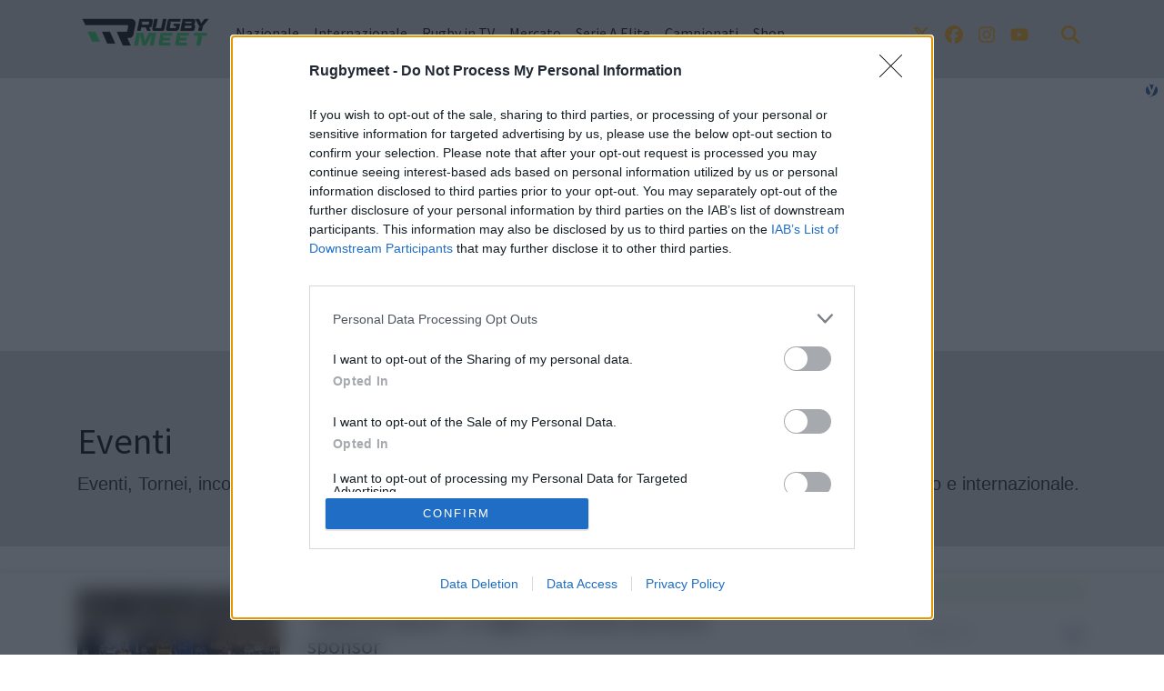

--- FILE ---
content_type: text/html; charset=UTF-8
request_url: http://www.rugbymeet.com/news/categories/157990757897/eventi
body_size: 16496
content:
<!DOCTYPE html>
<html lang="it">
<!--
    _______________  ____    _________
    __  ___/__  /_ \/ /_ |  / /___  _/
    _____ \__  / __  /__ | / / __  /
    ____/ /_  /___  / __ |/ / __/ /
    /____/ /_____/_/  _____/  /___/
--><head>
<meta http-equiv="Content-Type" content="text/html;charset=UTF-8">
<meta charset="utf-8">
<meta name="viewport" content="width=device-width, initial-scale=1, shrink-to-fit=no">
<meta name="description" content="Eventi, Tornei, incontri, presentazioni, feste del rugby e commemorazioni legate al mondo del rugby italiano e internazionale.">
<meta name="robots" content="max-image-preview:large">
<link rel="icon" type="image/png" href="https://slyvi-tstorage.slyvi.it/tli_3176851814145_b1ee4aec052b0e2594400e1fd38eedd1be29b61b_1695659611540209.png">
<title>Eventi</title>
<link rel="preconnect" href="https://fonts.googleapis.com">
<link rel="preconnect" href="https://fonts.gstatic.com" crossorigin>
<link rel="preconnect" href="https://cdnjs.cloudflare.com">
<link rel="dns-prefetch" href="//fonts.googleapis.com">
<link rel="dns-prefetch" href="//fonts.gstatic.com">
<link rel="dns-prefetch" href="//cdnjs.cloudflare.com">
<link href="https://fonts.googleapis.com/css?family=Lora:400,400i,700,700i%7CSource+Sans+Pro:400,500,600&amp;display=swap" rel="stylesheet">
<!-- Bootstrap core CSS --><link rel="stylesheet" href="https://cdnjs.cloudflare.com/ajax/libs/twitter-bootstrap/4.3.1/css/bootstrap.min.css">
<!-- Custom styles for this template --><link href="/css/main.css" rel="stylesheet">
<link href="/css/widgets.css" rel="stylesheet">
<!-- InMobi Choice. Consent Manager Tag v3.0 (for TCF 2.2) --><script type="text/javascript" async="true">
(function() {
  var host = 'rugbymeet.com';
  var element = document.createElement('script');
  var firstScript = document.getElementsByTagName('script')[0];
  var url = 'https://cmp.inmobi.com'
    .concat('/choice/', 'ZnRx9eTPrTFdN', '/', host, '/choice.js?tag_version=V3');
  var uspTries = 0;
  var uspTriesLimit = 3;
  element.async = true;
  element.type = 'text/javascript';
  element.src = url;

  firstScript.parentNode.insertBefore(element, firstScript);

  function makeStub() {
    var TCF_LOCATOR_NAME = '__tcfapiLocator';
    var queue = [];
    var win = window;
    var cmpFrame;

    function addFrame() {
      var doc = win.document;
      var otherCMP = !!(win.frames[TCF_LOCATOR_NAME]);

      if (!otherCMP) {
        if (doc.body) {
          var iframe = doc.createElement('iframe');

          iframe.style.cssText = 'display:none';
          iframe.name = TCF_LOCATOR_NAME;
          doc.body.appendChild(iframe);
        } else {
          setTimeout(addFrame, 5);
        }
      }
      return !otherCMP;
    }

    function tcfAPIHandler() {
      var gdprApplies;
      var args = arguments;

      if (!args.length) {
        return queue;
      } else if (args[0] === 'setGdprApplies') {
        if (
          args.length > 3 &&
          args[2] === 2 &&
          typeof args[3] === 'boolean'
        ) {
          gdprApplies = args[3];
          if (typeof args[2] === 'function') {
            args[2]('set', true);
          }
        }
      } else if (args[0] === 'ping') {
        var retr = {
          gdprApplies: gdprApplies,
          cmpLoaded: false,
          cmpStatus: 'stub'
        };

        if (typeof args[2] === 'function') {
          args[2](retr);
        }
      } else {
        if(args[0] === 'init' && typeof args[3] === 'object') {
          args[3] = Object.assign(args[3], { tag_version: 'V3' });
        }
        queue.push(args);
      }
    }

    function postMessageEventHandler(event) {
      var msgIsString = typeof event.data === 'string';
      var json = {};

      try {
        if (msgIsString) {
          json = JSON.parse(event.data);
        } else {
          json = event.data;
        }
      } catch (ignore) {}

      var payload = json.__tcfapiCall;

      if (payload) {
        window.__tcfapi(
          payload.command,
          payload.version,
          function(retValue, success) {
            var returnMsg = {
              __tcfapiReturn: {
                returnValue: retValue,
                success: success,
                callId: payload.callId
              }
            };
            if (msgIsString) {
              returnMsg = JSON.stringify(returnMsg);
            }
            if (event && event.source && event.source.postMessage) {
              event.source.postMessage(returnMsg, '*');
            }
          },
          payload.parameter
        );
      }
    }

    while (win) {
      try {
        if (win.frames[TCF_LOCATOR_NAME]) {
          cmpFrame = win;
          break;
        }
      } catch (ignore) {}

      if (win === window.top) {
        break;
      }
      win = win.parent;
    }
    if (!cmpFrame) {
      addFrame();
      win.__tcfapi = tcfAPIHandler;
      win.addEventListener('message', postMessageEventHandler, false);
    }
  };

  makeStub();

  function makeGppStub() {
    const CMP_ID = 10;
    const SUPPORTED_APIS = [
      '2:tcfeuv2',
      '6:uspv1',
      '7:usnatv1',
      '8:usca',
      '9:usvav1',
      '10:uscov1',
      '11:usutv1',
      '12:usctv1'
    ];

    window.__gpp_addFrame = function (n) {
      if (!window.frames[n]) {
        if (document.body) {
          var i = document.createElement("iframe");
          i.style.cssText = "display:none";
          i.name = n;
          document.body.appendChild(i);
        } else {
          window.setTimeout(window.__gpp_addFrame, 10, n);
        }
      }
    };
    window.__gpp_stub = function () {
      var b = arguments;
      __gpp.queue = __gpp.queue || [];
      __gpp.events = __gpp.events || [];

      if (!b.length || (b.length == 1 && b[0] == "queue")) {
        return __gpp.queue;
      }

      if (b.length == 1 && b[0] == "events") {
        return __gpp.events;
      }

      var cmd = b[0];
      var clb = b.length > 1 ? b[1] : null;
      var par = b.length > 2 ? b[2] : null;
      if (cmd === "ping") {
        clb(
          {
            gppVersion: "1.1", // must be “Version.Subversion”, current: “1.1”
            cmpStatus: "stub", // possible values: stub, loading, loaded, error
            cmpDisplayStatus: "hidden", // possible values: hidden, visible, disabled
            signalStatus: "not ready", // possible values: not ready, ready
            supportedAPIs: SUPPORTED_APIS, // list of supported APIs
            cmpId: CMP_ID, // IAB assigned CMP ID, may be 0 during stub/loading
            sectionList: [],
            applicableSections: [-1],
            gppString: "",
            parsedSections: {},
          },
          true
        );
      } else if (cmd === "addEventListener") {
        if (!("lastId" in __gpp)) {
          __gpp.lastId = 0;
        }
        __gpp.lastId++;
        var lnr = __gpp.lastId;
        __gpp.events.push({
          id: lnr,
          callback: clb,
          parameter: par,
        });
        clb(
          {
            eventName: "listenerRegistered",
            listenerId: lnr, // Registered ID of the listener
            data: true, // positive signal
            pingData: {
              gppVersion: "1.1", // must be “Version.Subversion”, current: “1.1”
              cmpStatus: "stub", // possible values: stub, loading, loaded, error
              cmpDisplayStatus: "hidden", // possible values: hidden, visible, disabled
              signalStatus: "not ready", // possible values: not ready, ready
              supportedAPIs: SUPPORTED_APIS, // list of supported APIs
              cmpId: CMP_ID, // list of supported APIs
              sectionList: [],
              applicableSections: [-1],
              gppString: "",
              parsedSections: {},
            },
          },
          true
        );
      } else if (cmd === "removeEventListener") {
        var success = false;
        for (var i = 0; i < __gpp.events.length; i++) {
          if (__gpp.events[i].id == par) {
            __gpp.events.splice(i, 1);
            success = true;
            break;
          }
        }
        clb(
          {
            eventName: "listenerRemoved",
            listenerId: par, // Registered ID of the listener
            data: success, // status info
            pingData: {
              gppVersion: "1.1", // must be “Version.Subversion”, current: “1.1”
              cmpStatus: "stub", // possible values: stub, loading, loaded, error
              cmpDisplayStatus: "hidden", // possible values: hidden, visible, disabled
              signalStatus: "not ready", // possible values: not ready, ready
              supportedAPIs: SUPPORTED_APIS, // list of supported APIs
              cmpId: CMP_ID, // CMP ID
              sectionList: [],
              applicableSections: [-1],
              gppString: "",
              parsedSections: {},
            },
          },
          true
        );
      } else if (cmd === "hasSection") {
        clb(false, true);
      } else if (cmd === "getSection" || cmd === "getField") {
        clb(null, true);
      }
      //queue all other commands
      else {
        __gpp.queue.push([].slice.apply(b));
      }
    };
    window.__gpp_msghandler = function (event) {
      var msgIsString = typeof event.data === "string";
      try {
        var json = msgIsString ? JSON.parse(event.data) : event.data;
      } catch (e) {
        var json = null;
      }
      if (typeof json === "object" && json !== null && "__gppCall" in json) {
        var i = json.__gppCall;
        window.__gpp(
          i.command,
          function (retValue, success) {
            var returnMsg = {
              __gppReturn: {
                returnValue: retValue,
                success: success,
                callId: i.callId,
              },
            };
            event.source.postMessage(msgIsString ? JSON.stringify(returnMsg) : returnMsg, "*");
          },
          "parameter" in i ? i.parameter : null,
          "version" in i ? i.version : "1.1"
        );
      }
    };
    if (!("__gpp" in window) || typeof window.__gpp !== "function") {
      window.__gpp = window.__gpp_stub;
      window.addEventListener("message", window.__gpp_msghandler, false);
      window.__gpp_addFrame("__gppLocator");
    }
  };

  makeGppStub();

  var uspStubFunction = function() {
    var arg = arguments;
    if (typeof window.__uspapi !== uspStubFunction) {
      setTimeout(function() {
        if (typeof window.__uspapi !== 'undefined') {
          window.__uspapi.apply(window.__uspapi, arg);
        }
      }, 500);
    }
  };

  var checkIfUspIsReady = function() {
    uspTries++;
    if (window.__uspapi === uspStubFunction && uspTries < uspTriesLimit) {
      console.warn('USP is not accessible');
    } else {
      clearInterval(uspInterval);
    }
  };

  if (typeof window.__uspapi === 'undefined') {
    window.__uspapi = uspStubFunction;
    var uspInterval = setInterval(checkIfUspIsReady, 6000);
  }
})();
</script><!-- End InMobi Choice. Consent Manager Tag v3.0 (for TCF 2.2) --><!-- CTI:news-category --><script>window.slyvi_cti = 'news-category'</script><meta property="fb:app_id" content="232846060162720">
<meta property="og:title" content="Eventi">
<meta property="og:description" content="Notizie, risultati e classifiche, approfondimenti e interviste dal mondo del rugby italiano e internazionale.">
<meta property="og:type" content="website">
<meta property="og:url" content="http://www.rugbymeet.com/news/categories/157990757897/eventi">
<meta property="og:image" content="https://slyvi-tlogos.s3.amazonaws.com/r210271879368_tl3176851814145_239928104149_1678731726892980.png">
<meta property="og:site_name" content="Rugbymeet">
<meta property="twitter:card" content="summary_large_image">
<meta property="twitter:title" content="Eventi">
<meta property="twitter:description" content="Eventi, Tornei, incontri, presentazioni, feste del rugby e commemorazioni legate al mondo del rugby italiano e internazionale.">
<meta property="twitter:image" content="https://slyvi-tlogos.s3.amazonaws.com/r210271879368_tl3176851814145_239928104149_1678731726892980.png">
<link rel="alternate" type="application/rss+xml" href="http://www.rugbymeet.com/feed?gn">
<!-- Global site tag (gtag.js) - Google Analytics --><script async src="https://www.googletagmanager.com/gtag/js?id=G-EZ2L0D7GPV"></script><script>
											window.dataLayer = window.dataLayer || [];
											function gtag(){dataLayer.push(arguments);}
											gtag('js', new Date());

											gtag('config', 'G-EZ2L0D7GPV');
										</script><!-- End Google Analytics --><style type="text/css">
											#navlnk {
												position:fixed !important; position:absolute;
												right:3px;top:3px;top: expression(3+(a=document.body.scrollTop)+'px');
												padding:4px 7px 4px 20px;background:#111 url(images/minicons/n/tp_dashboard.png) 4px center no-repeat;color:#fff;font-size:11px;cursor:pointer;-moz-border-radius:3px;-webkit-border-radius:3px;border-radius:3px
											}
											// CKEditor font size related style
											.text-tiny { font-size: 0.7em; }
											.text-small { font-size: 0.85em; }
											.text-big { font-size: 1.4em; }
											.text-huge { font-size: 1.8em; }
										</style>
<script type="text/javascript">
											var lng = 'it';
											var SH = 'www.slyvi.com';
											var tp_info = {"name":"Rugbymeet","logo":"https:\/\/slyvi-tlogos.s3.amazonaws.com\/r210271879368_tl3176851814145_239928104149_1678731726892980.png","fllw":1};
											
											
										</script><style type="text/css">footer .navbar-nav .nav-link {
    color: #EEEEEE !important;
}

.iubenda {
    display: block;
    position: static;
    width: 100%;
    max-width: 800px;
    min-height: 80%;
    max-height: 80%;
    min-height: 1000px;
    margin: auto auto 30px;
    border: 0;
}

.slyvi-samp #yobee-top-page {
    height: 290px;
}</style>
<!-- Matomo --><script type="text/javascript">
					var _paq = window._paq || [];
					_paq.push(["trackPageView"]);
					_paq.push(["enableLinkTracking"]);

					(function() {
						var u="https://stats6.slyvi.it/";
						_paq.push(["setTrackerUrl", u+"matomo.php"]);
						_paq.push(["setSiteId", "3176851814145"]);

						

						var d=document, g=d.createElement("script"), s=d.getElementsByTagName("script")[0];
						g.type="text/javascript"; g.async=true; g.defer=true; g.src=u+"matomo.js"; s.parentNode.insertBefore(g,s);
					})();
				</script><!-- End Matomo Code --><script defer data-domain="rugbymeet.com" src="https://stats5.slyvi.it/js/script.pageview-props.js"></script><script type="application/ld+json">{"@context":"https:\/\/schema.org","@type":"BreadcrumbList","itemListElement":[{"@type":"ListItem","position":1,"item":{"@type":"WebSite","@id":"https:\/\/www.rugbymeet.com","name":"Home"}},[{"@type":"ListItem","position":2,"item":{"@type":"WebPage","@id":"http:\/\/www.rugbymeet.com\/news\/categories\/157990757897\/eventi","name":"Eventi"}}]]}</script><script type="application/ld+json">{"@context":"https:\/\/schema.org","@type":"CollectionPage","url":"http:\/\/www.rugbymeet.com\/news\/categories\/157990757897\/eventi","name":"Eventi","description":"Eventi, Tornei, incontri, presentazioni, feste del rugby e commemorazioni legate al mondo del rugby italiano e internazionale."}</script><script async src="https://cdn.yobee.it/ad/yb-rugbymeetcom.js"></script><link rel="stylesheet" href="https://cdn.yobee.it/ad/yb-rugbymeetcom.css">
</head>
<body class="is-news-category slyvi-ads-inserter">
<div id="yb-sticky-hideme" class="yb-sticky">
<div class="sticky-container" onclick="hideAd()">
<p id="yb-sticky-chiudi"><span class="chiudi-btn"></span>x</p>
</div>
<div id="yobee-sticky"></div>
</div>
<div id="yobee-interstitial"></div>
<script type="text/javascript"> var _bos = _bos||[]; _bos.push({ "div": "Brid_84747585", "obj": {"id":"28788","width":"480","height":"270"} }); </script><script type="text/javascript" async src="https://services.brid.tv/player/build/brid.outstream.min.js"></script><div id="yobee-intro"></div>
<div id="yb-hidemefloorad" class="yb-floorad">
<div class="floorad-container" onclick="hideAdfloorad()">
<p id="yb-chiudifloorad"><span class="chiudi-btn-floorad"></span>x</p>
</div>
<div id="yobee-floorad"></div>
</div>
		

		<header><meta http-equiv="Content-Type" content="text/html;charset=UTF-8">
<!-- Fixed navbar --><nav class="navbar navbar-expand-md navbar-dark bg-dark fonted"><div class="container">
			<a class="navbar-brand" href="/">
				<img width="" height="" class="d-none d-sm-block" alt="header logo" src="https://slyvi-tstorage.slyvi.it/tli_3176851814145_6b8feca0d5f0aec7fb97ca58bed01e8e52a70179_1678731756535048.png"><img class="header-logo d-block d-sm-none" alt="header logo" src="https://slyvi-tstorage.slyvi.it/tli_3176851814145_47fc36b54c397cf8a0dc20d524f2eb102f1f305c_1695659580465674.png"></a>
			<button class="navbar-toggler" type="button" data-toggle="collapse" data-target="#navbarCollapse" aria-controls="navbarCollapse" aria-expanded="false" aria-label="Toggle navigation">
								<span class="arrow-menu">
					<span class="arrow">↓</span> 
					<span class="menu-string">Menu</span>
				</span>
			</button>
			<div class="collapse navbar-collapse mw-100" id="navbarCollapse">
				<ul class="main-nav navbar-nav mr-auto">
<li class="nav-item ">
						<a class="nav-link position-relative" href="/news/category/72091411977">
							Nazionale
															<span class="subnav-expander fonted"></span>
								<span class="subnav-shrinker fonted"></span>
													</a>
											<ul class="">
<li class="nav-item ">
						<a class="nav-link position-relative" href="/news/category/140810888713">
							Nazionali giovanili
													</a>
										</li>
									<li class="nav-item ">
						<a class="nav-link position-relative" href="/news/category/432868664841">
							Rugby Sevens
													</a>
										</li>
									<li class="nav-item ">
						<a class="nav-link position-relative" href="/news/category/467228403209">
							FIR
													</a>
										</li>
										</ul>
</li>
									<li class="nav-item ">
						<a class="nav-link position-relative" href="/news/category/175170627081">
							Internazionale
															<span class="subnav-expander fonted"></span>
								<span class="subnav-shrinker fonted"></span>
													</a>
											<ul class="">
<li class="nav-item ">
						<a class="nav-link position-relative" href="/news/category/89271281161">
							United Rugby Championship
													</a>
										</li>
									<li class="nav-item ">
						<a class="nav-link position-relative" href="/news/category/535947879945">
							Champions Cup
													</a>
										</li>
									<li class="nav-item ">
						<a class="nav-link position-relative" href="/news/category/261069973001">
							Challenge Cup
													</a>
										</li>
									<li class="nav-item ">
						<a class="nav-link position-relative" href="/news/category/192350496265">
							Premiership
													</a>
										</li>
									<li class="nav-item ">
						<a class="nav-link position-relative" href="/news/category/364149188105">
							Top14
													</a>
										</li>
									<li class="nav-item ">
						<a class="nav-link position-relative" href="/news/category/484408272393">
							6 Nazioni
													</a>
										</li>
									<li class="nav-item ">
						<a class="nav-link position-relative" href="/news/category/226710234633">
							World Rugby
													</a>
										</li>
									<li class="nav-item ">
						<a class="nav-link position-relative" href="/news/category/123631019529">
							Rugby World Cup
													</a>
										</li>
									<li class="nav-item ">
						<a class="nav-link position-relative" href="/news/category/501588141577">
							Super Rugby
													</a>
										</li>
										</ul>
</li>
									<li class="nav-item ">
						<a class="nav-link position-relative" href="/news/category/295429711369">
							Rugby in TV
													</a>
										</li>
									<li class="nav-item ">
						<a class="nav-link position-relative" href="/news/category/346969318921">
							Mercato
													</a>
										</li>
									<li class="nav-item ">
						<a class="nav-link position-relative" href="/news/category/392066475529">
							Serie A Elite
													</a>
										</li>
									<li class="nav-item ">
						<a class="nav-link position-relative" href="/news/">
							Campionati
															<span class="subnav-expander fonted"></span>
								<span class="subnav-shrinker fonted"></span>
													</a>
											<ul class="">
<li class="nav-item ">
						<a class="nav-link position-relative" href="/news/category/117188568585">
							Podcast
													</a>
										</li>
									<li class="nav-item ">
						<a class="nav-link position-relative" href="/news/category/3371935241">
							Serie A
													</a>
										</li>
									<li class="nav-item ">
						<a class="nav-link position-relative" href="/news/category/278249842185">
							Serie B
													</a>
										</li>
									<li class="nav-item ">
						<a class="nav-link position-relative" href="/news/category/209530365449">
							Serie C
													</a>
										</li>
									<li class="nav-item ">
						<a class="nav-link position-relative" href="/news/category/415688795657">
							Femminile
													</a>
										</li>
									<li class="nav-item ">
						<a class="nav-link position-relative" href="/news/category/54911542793">
							Giovanili
													</a>
										</li>
									<li class="nav-item ">
						<a class="nav-link position-relative" href="/news/category/329789449737">
							Minirugby
													</a>
										</li>
									<li class="nav-item ">
						<a class="nav-link position-relative" href="/news/category/157990757897">
							Eventi
													</a>
										</li>
									<li class="nav-item ">
						<a class="nav-link position-relative" href="/news/category/20551804425">
							Coppa Italia
													</a>
										</li>
									<li class="nav-item ">
						<a class="nav-link position-relative" href="/news/category/398508926473">
							Top10
													</a>
										</li>
										</ul>
</li>
									<li class="nav-item ">
						<a class="nav-link position-relative" href="https://shop.rugbymeet.com/">
							Shop
													</a>
										</li>
								</ul>
<ul class="navbar-nav social-icons-ul">
<li class="nav-item">
						<a class="nav-link" aria-label="link x" href="https://www.x.com/Rugbymeet" target="_blank"><svg aria-hidden="true" xmlns="http://www.w3.org/2000/svg" viewbox="0 0 512 512" width="20px" height="20px" fill="currentColor" stroke="currentColor"><path d="M389.2 48h70.6L305.6 224.2 487 464H345L233.7 318.6 106.5 464H35.8L200.7 275.5 26.8 48H172.4L272.9 180.9 389.2 48zM364.4 421.8h39.1L151.1 88h-42L364.4 421.8z"></path></svg></a>
					</li>
													<li class="nav-item">
						<a class="nav-link" aria-label="link facebook" href="https://www.facebook.com/Rugbymeet" target="_blank"><svg aria-hidden="true" xmlns="http://www.w3.org/2000/svg" viewbox="0 0 512 512" width="20px" height="20px" fill="currentColor" stroke="currentColor"><path d="M512 256C512 114.6 397.4 0 256 0S0 114.6 0 256C0 376 82.7 476.8 194.2 504.5V334.2H141.4V256h52.8V222.3c0-87.1 39.4-127.5 125-127.5c16.2 0 44.2 3.2 55.7 6.4V172c-6-.6-16.5-1-29.6-1c-42 0-58.2 15.9-58.2 57.2V256h83.6l-14.4 78.2H287V510.1C413.8 494.8 512 386.9 512 256h0z"></path></svg></a>
					</li>
													<li class="nav-item">
						<a class="nav-link" aria-label="link instagram" href="https://www.instagram.com/rugbymeet_com" target="_blank"><svg aria-hidden="true" xmlns="http://www.w3.org/2000/svg" viewbox="0 0 448 512" width="20px" height="20px" fill="currentColor" stroke="currentColor"><path d="M224.1 141c-63.6 0-114.9 51.3-114.9 114.9s51.3 114.9 114.9 114.9S339 319.5 339 255.9 287.7 141 224.1 141zm0 189.6c-41.1 0-74.7-33.5-74.7-74.7s33.5-74.7 74.7-74.7 74.7 33.5 74.7 74.7-33.6 74.7-74.7 74.7zm146.4-194.3c0 14.9-12 26.8-26.8 26.8-14.9 0-26.8-12-26.8-26.8s12-26.8 26.8-26.8 26.8 12 26.8 26.8zm76.1 27.2c-1.7-35.9-9.9-67.7-36.2-93.9-26.2-26.2-58-34.4-93.9-36.2-37-2.1-147.9-2.1-184.9 0-35.8 1.7-67.6 9.9-93.9 36.1s-34.4 58-36.2 93.9c-2.1 37-2.1 147.9 0 184.9 1.7 35.9 9.9 67.7 36.2 93.9s58 34.4 93.9 36.2c37 2.1 147.9 2.1 184.9 0 35.9-1.7 67.7-9.9 93.9-36.2 26.2-26.2 34.4-58 36.2-93.9 2.1-37 2.1-147.8 0-184.8zM398.8 388c-7.8 19.6-22.9 34.7-42.6 42.6-29.5 11.7-99.5 9-132.1 9s-102.7 2.6-132.1-9c-19.6-7.8-34.7-22.9-42.6-42.6-11.7-29.5-9-99.5-9-132.1s-2.6-102.7 9-132.1c7.8-19.6 22.9-34.7 42.6-42.6 29.5-11.7 99.5-9 132.1-9s102.7-2.6 132.1 9c19.6 7.8 34.7 22.9 42.6 42.6 11.7 29.5 9 99.5 9 132.1s2.7 102.7-9 132.1z"></path></svg></a>
					</li>
																	<li class="nav-item">
						<a class="nav-link" aria-label="link youtube" href="https://www.youtube.com/Rugbymeet" target="_blank"><svg aria-hidden="true" xmlns="http://www.w3.org/2000/svg" viewbox="0 0 576 512" width="20px" height="20px" fill="currentColor" stroke="currentColor"><path d="M549.655 124.083c-6.281-23.65-24.787-42.276-48.284-48.597C458.781 64 288 64 288 64S117.22 64 74.629 75.486c-23.497 6.322-42.003 24.947-48.284 48.597-11.412 42.867-11.412 132.305-11.412 132.305s0 89.438 11.412 132.305c6.281 23.65 24.787 41.5 48.284 47.821C117.22 448 288 448 288 448s170.78 0 213.371-11.486c23.497-6.321 42.003-24.171 48.284-47.821 11.412-42.867 11.412-132.305 11.412-132.305s0-89.438-11.412-132.305zm-317.51 213.508V175.185l142.739 81.205-142.739 81.201z"></path></svg></a>
					</li>
																																													<li class="nav-item m-l-md">
						<a id="search-toggler" class="nav-link" aria-label="search" href="#"><svg aria-hidden="true" xmlns="http://www.w3.org/2000/svg" viewbox="0 0 512 512" width="20px" height="20px" fill="currentColor" stroke="currentColor"><path d="M416 208c0 45.9-14.9 88.3-40 122.7L502.6 457.4c12.5 12.5 12.5 32.8 0 45.3s-32.8 12.5-45.3 0L330.7 376c-34.4 25.2-76.8 40-122.7 40C93.1 416 0 322.9 0 208S93.1 0 208 0S416 93.1 416 208zM208 352a144 144 0 1 0 0-288 144 144 0 1 0 0 288z"></path></svg></a>
					</li>
				</ul>
</div>
		</div>
	</nav><div class="search-bar-wrapper">
		<div class="search-bar">
			<form action="/search" method="GET">
				<div class="container">
					<input type="text" name="q" class="form-control" placeholder="Cerca..."><button class="btn btn-success">Cerca</button>
				</div>
			</form>
		</div>
	</div>
</header><div class="slyvi-ads-inserter-ad-unit" style=""><div id="yobee-top-page" class="yobee-adv"></div>
</div>
<script>
	// Toggle menu mobile
	const toggler = document.querySelector('.navbar-toggler');
	const target = document.querySelector('#navbarCollapse');

	toggler.addEventListener('click', e => {
		e.preventDefault();
		target.classList.toggle('show');

		const expanded = target.classList.contains('show');
		toggler.setAttribute('aria-expanded', expanded);
	});

	// Espandi sotto-menu
	document.querySelectorAll('.main-nav .subnav-expander').forEach(expander => {
		expander.addEventListener('click', ev => {
			ev.preventDefault();

			let navItem = expander.closest('li.nav-item');
			if (navItem) {
				navItem.classList.add('expanded');
				let subUl = navItem.querySelector('ul');
				if (subUl) subUl.style.display = 'block';
			}
		});
	});

	// Comprimi sotto-menu
	document.querySelectorAll('.main-nav .subnav-shrinker').forEach(shrinker => {
		shrinker.addEventListener('click', ev => {
			ev.preventDefault();

			let navItem = shrinker.closest('li.nav-item');
			if (navItem) {
				navItem.classList.remove('expanded');
				let subUl = navItem.querySelector('ul');
				if (subUl) {
					subUl.style.display = 'none';
					subUl.querySelectorAll('li.nav-item.expanded').forEach(child => {
						child.classList.remove('expanded');
					});
				}
			}
		});
	});
	</script><!-- Live --><div class="container text-center masthead-box">
			
		</div>

		
				
		<div class="main-container container single-news">
					<div class="page-header">
				<!--
				<h1 class="title-fonted single-news-title"></h1>
				<p class="paragraph-titled"></p>
				-->
					<div class="mb-5 pb-4 bged-page-header position-relative">
		<h1 class="title-fonted">Eventi</h1>
		<p class="paragraph-titled lead m-b-lg">Eventi, Tornei, incontri, presentazioni, feste del rugby e commemorazioni legate al mondo del rugby italiano e internazionale.</p>	</div>
	<div class="clearfix"></div>
			</div>
			<div class="clearfix"></div>
			<div class="row">
				<div class="col-md-8">
						<div class="content">
		
		<ul class="posts slyvi-the-category-news-list list-unstyled">
<li class="feed-item-wrapper slyvi-the-category-news-list-item">
				
<div class="row">
		<div class="col-4">
		<a href="http://www.rugbymeet.com/news/516404186630/oltre-le-sbarre-il-rugby-in-carcere-ora-ha-lo-sponsor" class="d-block ">
			<img class="img-fit-w img-ratio-5-4" width="100" height="80" src="https://slyvi-tstorage.fra1.cdn.digitaloceanspaces.com/m210271879368_tml3176851814145_506618729685_1769125858974222.webp" srcset="https://slyvi-tstorage.fra1.cdn.digitaloceanspaces.com/q210271879368_tml3176851814145_506618729685_1769125858974222.webp 100w, https://slyvi-tstorage.fra1.cdn.digitaloceanspaces.com/t210271879368_tml3176851814145_506618729685_1769125858974222.webp 180w, https://slyvi-tstorage.fra1.cdn.digitaloceanspaces.com/m210271879368_tml3176851814145_506618729685_1769125858974222.webp 400w, https://slyvi-tstorage.fra1.cdn.digitaloceanspaces.com/r210271879368_tml3176851814145_506618729685_1769125858974222.webp 640w, https://slyvi-tstorage.fra1.cdn.digitaloceanspaces.com/l210271879368_tml3176851814145_506618729685_1769125858974222.webp 1280w" sizes="(max-width: 768px) 180px, 200px" loading="lazy" decoding="async" alt=""></a>
	</div>
	
	<div class="col ml-md-0 ml-n3">
		<a href="http://www.rugbymeet.com/news/categories/157990757897/eventi" class="green mb-1 d-block bolded uppercase line-height1"><small>Eventi</small></a>		<h3 class="feed-item-title title-fonted  mt-sm-0">
			<a href="http://www.rugbymeet.com/news/516404186630/oltre-le-sbarre-il-rugby-in-carcere-ora-ha-lo-sponsor">"Oltre le sbarre": il rugby in carcere ora ha lo sponsor </a>
		</h3>
		<p class="paragraph-fonted d-none d-sm-block light-grey">Primo evento di Fir e Macron con Giallo Dozza. Il progetto in 19 istituti e 2 case famiglia</p>
		<div class="d-flex align-items-center justify-content-between mb-2">
			<div class="d-flex align-items-center line-height-1">
									<span class="small">Redazione</span>
					<span class="px-2 text-muted small code">/</span>
								<span class="small">22.01.2026 19:46</span>
			</div>
			<div class="">
							</div>
		</div>
	</div>

	
	</div>			</li>
					<li class="feed-item-wrapper slyvi-the-category-news-list-item">
				
<div class="row">
		<div class="col-4">
		<a href="http://www.rugbymeet.com/news/462717095430/l-addio-a-luciano-ravagnani-nelle-parole-piu-belle-dei-colleghi" class="d-block ">
			<img class="img-fit-w img-ratio-5-4" width="100" height="80" src="https://slyvi-tstorage.fra1.cdn.digitaloceanspaces.com/m210271879368_tml3176851814145_369716647125_1767733512898058.webp" srcset="https://slyvi-tstorage.fra1.cdn.digitaloceanspaces.com/q210271879368_tml3176851814145_369716647125_1767733512898058.webp 100w, https://slyvi-tstorage.fra1.cdn.digitaloceanspaces.com/t210271879368_tml3176851814145_369716647125_1767733512898058.webp 180w, https://slyvi-tstorage.fra1.cdn.digitaloceanspaces.com/m210271879368_tml3176851814145_369716647125_1767733512898058.webp 400w, https://slyvi-tstorage.fra1.cdn.digitaloceanspaces.com/r210271879368_tml3176851814145_369716647125_1767733512898058.webp 640w, https://slyvi-tstorage.fra1.cdn.digitaloceanspaces.com/l210271879368_tml3176851814145_369716647125_1767733512898058.webp 1280w" sizes="(max-width: 768px) 180px, 200px" loading="lazy" decoding="async" alt="Luciano Ravagnani - foto FIR"></a>
	</div>
	
	<div class="col ml-md-0 ml-n3">
		<a href="http://www.rugbymeet.com/news/categories/157990757897/eventi" class="green mb-1 d-block bolded uppercase line-height1"><small>Eventi</small></a>		<h3 class="feed-item-title title-fonted  mt-sm-0">
			<a href="http://www.rugbymeet.com/news/462717095430/l-addio-a-luciano-ravagnani-nelle-parole-piu-belle-dei-colleghi">L'addio a Luciano Ravagnani nelle parole più belle dei colleghi </a>
		</h3>
		<p class="paragraph-fonted d-none d-sm-block light-grey">È morto a 88 anni il decano e maestro dei giornalisti di rugby italiani. Un minuto di silenzio su tutti i campi d'Italia</p>
		<div class="d-flex align-items-center justify-content-between mb-2">
			<div class="d-flex align-items-center line-height-1">
									<span class="small">Redazione</span>
					<span class="px-2 text-muted small code">/</span>
								<span class="small">06.01.2026 21:55</span>
			</div>
			<div class="">
							</div>
		</div>
	</div>

	
	</div>			</li>
<div id="yobee-middle-page" class="yobee-adv"></div>
					<li class="feed-item-wrapper slyvi-the-category-news-list-item">
				
<div class="row">
		<div class="col-4">
		<a href="http://www.rugbymeet.com/news/355342913030/a-rovigo-il-primo-altare-d-italia-dedicato-alla-madonna-del-rugby" class="d-block ">
			<img class="img-fit-w img-ratio-5-4" width="100" height="80" src="https://slyvi-tstorage.fra1.cdn.digitaloceanspaces.com/m210271879368_tml3176851814145_528630437077_1764934779559051.webp" srcset="https://slyvi-tstorage.fra1.cdn.digitaloceanspaces.com/q210271879368_tml3176851814145_528630437077_1764934779559051.webp 100w, https://slyvi-tstorage.fra1.cdn.digitaloceanspaces.com/t210271879368_tml3176851814145_528630437077_1764934779559051.webp 180w, https://slyvi-tstorage.fra1.cdn.digitaloceanspaces.com/m210271879368_tml3176851814145_528630437077_1764934779559051.webp 400w, https://slyvi-tstorage.fra1.cdn.digitaloceanspaces.com/r210271879368_tml3176851814145_528630437077_1764934779559051.webp 640w, https://slyvi-tstorage.fra1.cdn.digitaloceanspaces.com/l210271879368_tml3176851814145_528630437077_1764934779559051.webp 1280w" sizes="(max-width: 768px) 180px, 200px" loading="lazy" decoding="async" alt=""></a>
	</div>
	
	<div class="col ml-md-0 ml-n3">
		<a href="http://www.rugbymeet.com/news/categories/157990757897/eventi" class="green mb-1 d-block bolded uppercase line-height1"><small>Eventi</small></a>		<h3 class="feed-item-title title-fonted  mt-sm-0">
			<a href="http://www.rugbymeet.com/news/355342913030/a-rovigo-il-primo-altare-d-italia-dedicato-alla-madonna-del-rugby">A Rovigo il primo altare d'Italia dedicato alla Madonna del rugby </a>
		</h3>
		<p class="paragraph-fonted d-none d-sm-block light-grey">Come la cappella in Francia che dagli anni '60 è meta della devozione di tutti i rugbisti</p>
		<div class="d-flex align-items-center justify-content-between mb-2">
			<div class="d-flex align-items-center line-height-1">
									<span class="small">Redazione</span>
					<span class="px-2 text-muted small code">/</span>
								<span class="small">05.12.2025 12:41</span>
			</div>
			<div class="">
							</div>
		</div>
	</div>

	
	</div>			</li>
					<li class="feed-item-wrapper slyvi-the-category-news-list-item">
				
<div class="row">
		<div class="col-4">
		<a href="http://www.rugbymeet.com/news/132004613638/libera-rugby-il-primo-derby-d-italia-fra-squadre-inclusive" class="d-block ">
			<img class="img-fit-w img-ratio-5-4" width="100" height="80" src="https://slyvi-tstorage.fra1.cdn.digitaloceanspaces.com/m210271879368_tml3176851814145_356831745237_1764618429192194.webp" srcset="https://slyvi-tstorage.fra1.cdn.digitaloceanspaces.com/q210271879368_tml3176851814145_356831745237_1764618429192194.webp 100w, https://slyvi-tstorage.fra1.cdn.digitaloceanspaces.com/t210271879368_tml3176851814145_356831745237_1764618429192194.webp 180w, https://slyvi-tstorage.fra1.cdn.digitaloceanspaces.com/m210271879368_tml3176851814145_356831745237_1764618429192194.webp 400w, https://slyvi-tstorage.fra1.cdn.digitaloceanspaces.com/r210271879368_tml3176851814145_356831745237_1764618429192194.webp 640w, https://slyvi-tstorage.fra1.cdn.digitaloceanspaces.com/l210271879368_tml3176851814145_356831745237_1764618429192194.webp 1280w" sizes="(max-width: 768px) 180px, 200px" loading="lazy" decoding="async" alt=""></a>
	</div>
	
	<div class="col ml-md-0 ml-n3">
		<a href="http://www.rugbymeet.com/news/categories/157990757897/eventi" class="green mb-1 d-block bolded uppercase line-height1"><small>Eventi</small></a>		<h3 class="feed-item-title title-fonted  mt-sm-0">
			<a href="http://www.rugbymeet.com/news/132004613638/libera-rugby-il-primo-derby-d-italia-fra-squadre-inclusive">Libera Rugby: il primo derby d'Italia fra squadre inclusive </a>
		</h3>
		<p class="paragraph-fonted d-none d-sm-block light-grey">Si è giocato fra Milano e Roma. Il sostegno di Fir e Zebre al progetto</p>
		<div class="d-flex align-items-center justify-content-between mb-2">
			<div class="d-flex align-items-center line-height-1">
									<span class="small">Redazione</span>
					<span class="px-2 text-muted small code">/</span>
								<span class="small">01.12.2025 20:48</span>
			</div>
			<div class="">
							</div>
		</div>
	</div>

	
	</div>			</li>
					<li class="feed-item-wrapper slyvi-the-category-news-list-item">
				
<div class="row">
		<div class="col-4">
		<a href="http://www.rugbymeet.com/news/114958962182/federico-maesano-dopo-l-incidente-un-nuovo-futuro-per-il-flanker-della-capitolina" class="d-block ">
			<img class="img-fit-w img-ratio-5-4" width="100" height="80" src="https://slyvi-tstorage.fra1.cdn.digitaloceanspaces.com/m210271879368_tml3176851814145_151747056853_1754846927908883.webp" srcset="https://slyvi-tstorage.fra1.cdn.digitaloceanspaces.com/q210271879368_tml3176851814145_151747056853_1754846927908883.webp 100w, https://slyvi-tstorage.fra1.cdn.digitaloceanspaces.com/t210271879368_tml3176851814145_151747056853_1754846927908883.webp 180w, https://slyvi-tstorage.fra1.cdn.digitaloceanspaces.com/m210271879368_tml3176851814145_151747056853_1754846927908883.webp 400w, https://slyvi-tstorage.fra1.cdn.digitaloceanspaces.com/r210271879368_tml3176851814145_151747056853_1754846927908883.webp 640w, https://slyvi-tstorage.fra1.cdn.digitaloceanspaces.com/l210271879368_tml3176851814145_151747056853_1754846927908883.webp 1280w" sizes="(max-width: 768px) 180px, 200px" loading="lazy" decoding="async" alt="Foto Unione Rugby Capitolina"></a>
	</div>
	
	<div class="col ml-md-0 ml-n3">
		<a href="http://www.rugbymeet.com/news/categories/157990757897/eventi" class="green mb-1 d-block bolded uppercase line-height1"><small>Eventi</small></a>		<h3 class="feed-item-title title-fonted  mt-sm-0">
			<a href="http://www.rugbymeet.com/news/114958962182/federico-maesano-dopo-l-incidente-un-nuovo-futuro-per-il-flanker-della-capitolina">Federico Maesano: dopo l'incidente un nuovo futuro per il flanker della Capitolina </a>
		</h3>
		<p class="paragraph-fonted d-none d-sm-block light-grey">Un grave incidente non ha spezzato il suo sorriso, Federico Maesano vuole tornare alla carica dopo gli anni alla Capitolina</p>
		<div class="d-flex align-items-center justify-content-between mb-2">
			<div class="d-flex align-items-center line-height-1">
									<span class="small">Fabrizio Sicignano</span>
					<span class="px-2 text-muted small code">/</span>
								<span class="small">10.08.2025 19:28</span>
			</div>
			<div class="">
							</div>
		</div>
	</div>

	
	</div>			</li>
					<li class="feed-item-wrapper slyvi-the-category-news-list-item">
				
<div class="row">
		<div class="col-4">
		<a href="http://www.rugbymeet.com/news/161129860614/la-partita-il-libro-sull-epopea-del-derby-rovigo-petrarca" class="d-block ">
			<img class="img-fit-w img-ratio-5-4" width="100" height="80" src="https://slyvi-tstorage.fra1.cdn.digitaloceanspaces.com/m210271879368_tml3176851814145_434409592021_1745879524161578.webp" srcset="https://slyvi-tstorage.fra1.cdn.digitaloceanspaces.com/q210271879368_tml3176851814145_434409592021_1745879524161578.webp 100w, https://slyvi-tstorage.fra1.cdn.digitaloceanspaces.com/t210271879368_tml3176851814145_434409592021_1745879524161578.webp 180w, https://slyvi-tstorage.fra1.cdn.digitaloceanspaces.com/m210271879368_tml3176851814145_434409592021_1745879524161578.webp 400w, https://slyvi-tstorage.fra1.cdn.digitaloceanspaces.com/r210271879368_tml3176851814145_434409592021_1745879524161578.webp 640w, https://slyvi-tstorage.fra1.cdn.digitaloceanspaces.com/l210271879368_tml3176851814145_434409592021_1745879524161578.webp 1280w" sizes="(max-width: 768px) 180px, 200px" loading="lazy" decoding="async" alt=""></a>
	</div>
	
	<div class="col ml-md-0 ml-n3">
		<a href="http://www.rugbymeet.com/news/categories/157990757897/eventi" class="green mb-1 d-block bolded uppercase line-height1"><small>Eventi</small></a>		<h3 class="feed-item-title title-fonted  mt-sm-0">
			<a href="http://www.rugbymeet.com/news/161129860614/la-partita-il-libro-sull-epopea-del-derby-rovigo-petrarca">"La partita", il libro sull'epopea del derby Rovigo-Petrarca </a>
		</h3>
		<p class="paragraph-fonted d-none d-sm-block light-grey">Il 28 aprile a Rovigo, il 12 maggio a Padova. Lettura ideale in vista delle semifinali scudetto</p>
		<div class="d-flex align-items-center justify-content-between mb-2">
			<div class="d-flex align-items-center line-height-1">
									<span class="small">Redazione</span>
					<span class="px-2 text-muted small code">/</span>
								<span class="small">29.04.2025 00:27</span>
			</div>
			<div class="">
							</div>
		</div>
	</div>

	
	</div>			</li>
<div id="yobee-bottom-page" class="yobee-adv"></div>
					<li class="feed-item-wrapper slyvi-the-category-news-list-item">
				
<div class="row">
		<div class="col-4">
		<a href="http://www.rugbymeet.com/news/148244958726/i-pionieri-del-rugby-il-quartiere-operaio-di-viale-lombardia-la-resistenza" class="d-block ">
			<img class="img-fit-w img-ratio-5-4" width="100" height="80" src="https://slyvi-tstorage.fra1.cdn.digitaloceanspaces.com/m210271879368_tml3176851814145_417229722837_1745267285532474.webp" srcset="https://slyvi-tstorage.fra1.cdn.digitaloceanspaces.com/q210271879368_tml3176851814145_417229722837_1745267285532474.webp 100w, https://slyvi-tstorage.fra1.cdn.digitaloceanspaces.com/t210271879368_tml3176851814145_417229722837_1745267285532474.webp 180w, https://slyvi-tstorage.fra1.cdn.digitaloceanspaces.com/m210271879368_tml3176851814145_417229722837_1745267285532474.webp 400w, https://slyvi-tstorage.fra1.cdn.digitaloceanspaces.com/r210271879368_tml3176851814145_417229722837_1745267285532474.webp 640w, https://slyvi-tstorage.fra1.cdn.digitaloceanspaces.com/l210271879368_tml3176851814145_417229722837_1745267285532474.webp 1280w" sizes="(max-width: 768px) 180px, 200px" loading="lazy" decoding="async" alt="L'Amatori Milano sul campo Michelin di Torino (23 marzo 1930). Allevi è al centro fra i giocatori in piedi."></a>
	</div>
	
	<div class="col ml-md-0 ml-n3">
		<a href="http://www.rugbymeet.com/news/categories/157990757897/eventi" class="green mb-1 d-block bolded uppercase line-height1"><small>Eventi</small></a>		<h3 class="feed-item-title title-fonted  mt-sm-0">
			<a href="http://www.rugbymeet.com/news/148244958726/i-pionieri-del-rugby-il-quartiere-operaio-di-viale-lombardia-la-resistenza">I Pionieri del Rugby: Storia dell'Azzurro Enrico Allevi </a>
		</h3>
		<p class="paragraph-fonted d-none d-sm-block light-grey">Di Elvis Lucchese</p>
		<div class="d-flex align-items-center justify-content-between mb-2">
			<div class="d-flex align-items-center line-height-1">
									<span class="small">Redazione</span>
					<span class="px-2 text-muted small code">/</span>
								<span class="small">21.04.2025 22:32</span>
			</div>
			<div class="">
							</div>
		</div>
	</div>

	
	</div>			</li>
					<li class="feed-item-wrapper slyvi-the-category-news-list-item">
				
<div class="row">
		<div class="col-4">
		<a href="http://www.rugbymeet.com/news/203542662662/il-tmo-fa-scuola-al-var-del-calcio-impariamo-dalla-cultura-del-rugby" class="d-block ">
			<img class="img-fit-w img-ratio-5-4" width="100" height="80" src="https://slyvi-tstorage.fra1.cdn.digitaloceanspaces.com/m210271879368_tml3176851814145_67189888213_1742837487286349.webp" srcset="https://slyvi-tstorage.fra1.cdn.digitaloceanspaces.com/q210271879368_tml3176851814145_67189888213_1742837487286349.webp 100w, https://slyvi-tstorage.fra1.cdn.digitaloceanspaces.com/t210271879368_tml3176851814145_67189888213_1742837487286349.webp 180w, https://slyvi-tstorage.fra1.cdn.digitaloceanspaces.com/m210271879368_tml3176851814145_67189888213_1742837487286349.webp 400w, https://slyvi-tstorage.fra1.cdn.digitaloceanspaces.com/r210271879368_tml3176851814145_67189888213_1742837487286349.webp 640w, https://slyvi-tstorage.fra1.cdn.digitaloceanspaces.com/l210271879368_tml3176851814145_67189888213_1742837487286349.webp 1280w" sizes="(max-width: 768px) 180px, 200px" loading="lazy" decoding="async" alt=""></a>
	</div>
	
	<div class="col ml-md-0 ml-n3">
		<a href="http://www.rugbymeet.com/news/categories/157990757897/eventi" class="green mb-1 d-block bolded uppercase line-height1"><small>Eventi</small></a>		<h3 class="feed-item-title title-fonted  mt-sm-0">
			<a href="http://www.rugbymeet.com/news/203542662662/il-tmo-fa-scuola-al-var-del-calcio-impariamo-dalla-cultura-del-rugby">Il TMO fa scuola al VAR del calcio «Impariamo dalla cultura del rugby» </a>
		</h3>
		<p class="paragraph-fonted d-none d-sm-block light-grey">Le parole di Zappi presidente degli arbitri di calcio (Aia) e due importanti modifiche</p>
		<div class="d-flex align-items-center justify-content-between mb-2">
			<div class="d-flex align-items-center line-height-1">
									<span class="small">Redazione</span>
					<span class="px-2 text-muted small code">/</span>
								<span class="small">24.03.2025 18:24</span>
			</div>
			<div class="">
							</div>
		</div>
	</div>

	
	</div>			</li>
					<li class="feed-item-wrapper slyvi-the-category-news-list-item">
				
<div class="row">
		<div class="col-4">
		<a href="http://www.rugbymeet.com/news/10269134342/al-battaglini-di-rovigo-finali-del-mondiale-u20-e-coppa-italia" class="d-block ">
			<img class="img-fit-w img-ratio-5-4" width="100" height="80" src="https://slyvi-tstorage.fra1.cdn.digitaloceanspaces.com/m210271879368_tml3176851814145_337101739221_1712706951332038.webp" srcset="https://slyvi-tstorage.fra1.cdn.digitaloceanspaces.com/q210271879368_tml3176851814145_337101739221_1712706951332038.webp 100w, https://slyvi-tstorage.fra1.cdn.digitaloceanspaces.com/t210271879368_tml3176851814145_337101739221_1712706951332038.webp 180w, https://slyvi-tstorage.fra1.cdn.digitaloceanspaces.com/m210271879368_tml3176851814145_337101739221_1712706951332038.webp 400w, https://slyvi-tstorage.fra1.cdn.digitaloceanspaces.com/r210271879368_tml3176851814145_337101739221_1712706951332038.webp 640w, https://slyvi-tstorage.fra1.cdn.digitaloceanspaces.com/l210271879368_tml3176851814145_337101739221_1712706951332038.webp 1280w" sizes="(max-width: 768px) 180px, 200px" loading="lazy" decoding="async" alt=""></a>
	</div>
	
	<div class="col ml-md-0 ml-n3">
		<a href="http://www.rugbymeet.com/news/categories/157990757897/eventi" class="green mb-1 d-block bolded uppercase line-height1"><small>Eventi</small></a>		<h3 class="feed-item-title title-fonted  mt-sm-0">
			<a href="http://www.rugbymeet.com/news/10269134342/al-battaglini-di-rovigo-finali-del-mondiale-u20-e-coppa-italia">Al Battaglini di Rovigo finali del Mondiale U20 e Coppa Italia </a>
		</h3>
		<p class="paragraph-fonted d-none d-sm-block light-grey">Assegnate al "Battaglini" e alla città veneta per i 90 anni dei rossoblù</p>
		<div class="d-flex align-items-center justify-content-between mb-2">
			<div class="d-flex align-items-center line-height-1">
									<span class="small">Redazione</span>
					<span class="px-2 text-muted small code">/</span>
								<span class="small">07.03.2025 09:07</span>
			</div>
			<div class="">
							</div>
		</div>
	</div>

	
	</div>			</li>
					<li class="feed-item-wrapper slyvi-the-category-news-list-item">
				
<div class="row">
		<div class="col-4">
		<a href="http://www.rugbymeet.com/news/51071323654/dal-rugby-al-palco-di-sanremo-la-storia-del-cantante-olly" class="d-block ">
			<img class="img-fit-w img-ratio-5-4" width="100" height="80" src="https://slyvi-tstorage.fra1.cdn.digitaloceanspaces.com/m210271879368_tml3176851814145_276569543893_1739609345877216.webp" srcset="https://slyvi-tstorage.fra1.cdn.digitaloceanspaces.com/q210271879368_tml3176851814145_276569543893_1739609345877216.webp 100w, https://slyvi-tstorage.fra1.cdn.digitaloceanspaces.com/t210271879368_tml3176851814145_276569543893_1739609345877216.webp 180w, https://slyvi-tstorage.fra1.cdn.digitaloceanspaces.com/m210271879368_tml3176851814145_276569543893_1739609345877216.webp 400w, https://slyvi-tstorage.fra1.cdn.digitaloceanspaces.com/r210271879368_tml3176851814145_276569543893_1739609345877216.webp 640w, https://slyvi-tstorage.fra1.cdn.digitaloceanspaces.com/l210271879368_tml3176851814145_276569543893_1739609345877216.webp 1280w" sizes="(max-width: 768px) 180px, 200px" loading="lazy" decoding="async" alt="Foto DonnaGlamour"></a>
	</div>
	
	<div class="col ml-md-0 ml-n3">
		<a href="http://www.rugbymeet.com/news/categories/157990757897/eventi" class="green mb-1 d-block bolded uppercase line-height1"><small>Eventi</small></a>		<h3 class="feed-item-title title-fonted  mt-sm-0">
			<a href="http://www.rugbymeet.com/news/51071323654/dal-rugby-al-palco-di-sanremo-la-storia-del-cantante-olly">Dal rugby al palco di Sanremo, la storia del cantante Olly </a>
		</h3>
		<p class="paragraph-fonted d-none d-sm-block light-grey">Il cantautore ligure che stasera va in scena alla finale dell'Ariston</p>
		<div class="d-flex align-items-center justify-content-between mb-2">
			<div class="d-flex align-items-center line-height-1">
									<span class="small">Fabrizio Sicignano</span>
					<span class="px-2 text-muted small code">/</span>
								<span class="small">15.02.2025 09:49</span>
			</div>
			<div class="">
							</div>
		</div>
	</div>

	
	</div>			</li>
					<li class="feed-item-wrapper slyvi-the-category-news-list-item">
				
<div class="row">
		<div class="col-4">
		<a href="http://www.rugbymeet.com/news/86504803846/scomparso-mentre-era-in-servizio-amar-kudin-rugbysta-poliziotto" class="d-block ">
			<img class="img-fit-w img-ratio-5-4" width="100" height="80" src="https://slyvi-tstorage.fra1.cdn.digitaloceanspaces.com/m210271879368_tml3176851814145_167584748757_1731962895690338.webp" srcset="https://slyvi-tstorage.fra1.cdn.digitaloceanspaces.com/q210271879368_tml3176851814145_167584748757_1731962895690338.webp 100w, https://slyvi-tstorage.fra1.cdn.digitaloceanspaces.com/t210271879368_tml3176851814145_167584748757_1731962895690338.webp 180w, https://slyvi-tstorage.fra1.cdn.digitaloceanspaces.com/m210271879368_tml3176851814145_167584748757_1731962895690338.webp 400w, https://slyvi-tstorage.fra1.cdn.digitaloceanspaces.com/r210271879368_tml3176851814145_167584748757_1731962895690338.webp 640w, https://slyvi-tstorage.fra1.cdn.digitaloceanspaces.com/l210271879368_tml3176851814145_167584748757_1731962895690338.webp 1280w" sizes="(max-width: 768px) 180px, 200px" loading="lazy" decoding="async" alt="Foto Fiamme Oro Rugby"></a>
	</div>
	
	<div class="col ml-md-0 ml-n3">
		<a href="http://www.rugbymeet.com/news/categories/157990757897/eventi" class="green mb-1 d-block bolded uppercase line-height1"><small>Eventi</small></a>		<h3 class="feed-item-title title-fonted  mt-sm-0">
			<a href="http://www.rugbymeet.com/news/86504803846/scomparso-mentre-era-in-servizio-amar-kudin-rugbysta-poliziotto">Scomparso mentre era in servizio Amar Kudin, rugbysta poliziotto </a>
		</h3>
		<p class="paragraph-fonted d-none d-sm-block light-grey">Aveva vestito la maglia dell'Italia U20</p>
		<div class="d-flex align-items-center justify-content-between mb-2">
			<div class="d-flex align-items-center line-height-1">
									<span class="small">Daniele Goegan</span>
					<span class="px-2 text-muted small code">/</span>
								<span class="small">18.11.2024 19:45</span>
			</div>
			<div class="">
							</div>
		</div>
	</div>

	
	</div>			</li>
					<li class="feed-item-wrapper slyvi-the-category-news-list-item">
				
<div class="row">
		<div class="col-4">
		<a href="http://www.rugbymeet.com/news/135896927750/appunti-di-storia-torino-e-la-prima-partita-di-rugby-in-italia-1910" class="d-block ">
			<img class="img-fit-w img-ratio-5-4" width="100" height="80" src="https://slyvi-tstorage.fra1.cdn.digitaloceanspaces.com/m210271879368_tml3176851814145_356563309781_1731517055342011.webp" srcset="https://slyvi-tstorage.fra1.cdn.digitaloceanspaces.com/q210271879368_tml3176851814145_356563309781_1731517055342011.webp 100w, https://slyvi-tstorage.fra1.cdn.digitaloceanspaces.com/t210271879368_tml3176851814145_356563309781_1731517055342011.webp 180w, https://slyvi-tstorage.fra1.cdn.digitaloceanspaces.com/m210271879368_tml3176851814145_356563309781_1731517055342011.webp 400w, https://slyvi-tstorage.fra1.cdn.digitaloceanspaces.com/r210271879368_tml3176851814145_356563309781_1731517055342011.webp 640w, https://slyvi-tstorage.fra1.cdn.digitaloceanspaces.com/l210271879368_tml3176851814145_356563309781_1731517055342011.webp 1280w" sizes="(max-width: 768px) 180px, 200px" loading="lazy" decoding="async" alt=""></a>
	</div>
	
	<div class="col ml-md-0 ml-n3">
		<a href="http://www.rugbymeet.com/news/categories/157990757897/eventi" class="green mb-1 d-block bolded uppercase line-height1"><small>Eventi</small></a>		<h3 class="feed-item-title title-fonted  mt-sm-0">
			<a href="http://www.rugbymeet.com/news/135896927750/appunti-di-storia-torino-e-la-prima-partita-di-rugby-in-italia-1910">Appunti di Storia: Torino e la prima partita di rugby in Italia (1910) </a>
		</h3>
		<p class="paragraph-fonted d-none d-sm-block light-grey">Di Elvis Lucchese</p>
		<div class="d-flex align-items-center justify-content-between mb-2">
			<div class="d-flex align-items-center line-height-1">
									<span class="small">Redazione</span>
					<span class="px-2 text-muted small code">/</span>
								<span class="small">13.11.2024 17:57</span>
			</div>
			<div class="">
							</div>
		</div>
	</div>

	
	</div>			</li>
					<li class="feed-item-wrapper slyvi-the-category-news-list-item">
				
<div class="row">
		<div class="col-4">
		<a href="http://www.rugbymeet.com/news/220454096390/castro-lo-cicero-e-gli-ultras-di-milan-e-inter-piazza-pulita" class="d-block ">
			<img class="img-fit-w img-ratio-5-4" width="100" height="80" src="https://slyvi-tstorage.fra1.cdn.digitaloceanspaces.com/m210271879368_tml3176851814145_460313613525_169468900820323.jpg" srcset="https://slyvi-tstorage.fra1.cdn.digitaloceanspaces.com/q210271879368_tml3176851814145_460313613525_169468900820323.jpg 100w, https://slyvi-tstorage.fra1.cdn.digitaloceanspaces.com/t210271879368_tml3176851814145_460313613525_169468900820323.jpg 180w, https://slyvi-tstorage.fra1.cdn.digitaloceanspaces.com/m210271879368_tml3176851814145_460313613525_169468900820323.jpg 400w, https://slyvi-tstorage.fra1.cdn.digitaloceanspaces.com/r210271879368_tml3176851814145_460313613525_169468900820323.jpg 640w, https://slyvi-tstorage.fra1.cdn.digitaloceanspaces.com/l210271879368_tml3176851814145_460313613525_169468900820323.jpg 1280w" sizes="(max-width: 768px) 180px, 200px" loading="lazy" decoding="async" alt="Il rugby a San Siro - foto Rugbymeet"></a>
	</div>
	
	<div class="col ml-md-0 ml-n3">
		<a href="http://www.rugbymeet.com/news/categories/157990757897/eventi" class="green mb-1 d-block bolded uppercase line-height1"><small>Eventi</small></a>		<h3 class="feed-item-title title-fonted  mt-sm-0">
			<a href="http://www.rugbymeet.com/news/220454096390/castro-lo-cicero-e-gli-ultras-di-milan-e-inter-piazza-pulita">Castro, Lo Cicero e gli ultras di Milan e Inter: «Piazza pulita» </a>
		</h3>
		<p class="paragraph-fonted d-none d-sm-block light-grey">I due piloni sugli arresti dei 19 ultras. «Nel rugby è diverso, chi sbaglia paga»</p>
		<div class="d-flex align-items-center justify-content-between mb-2">
			<div class="d-flex align-items-center line-height-1">
									<span class="small">Redazione</span>
					<span class="px-2 text-muted small code">/</span>
								<span class="small">06.10.2024 01:53</span>
			</div>
			<div class="">
							</div>
		</div>
	</div>

	
	</div>			</li>
					<li class="feed-item-wrapper slyvi-the-category-news-list-item">
				
<div class="row">
		<div class="col-4">
		<a href="http://www.rugbymeet.com/news/379367886342/intitolato-ad-ange-capuozzo-lo-stadio-della-sua-citta" class="d-block ">
			<img class="img-fit-w img-ratio-5-4" width="100" height="80" src="https://slyvi-tstorage.fra1.cdn.digitaloceanspaces.com/m210271879368_tml3176851814145_347839157461_1708887900791595.webp" srcset="https://slyvi-tstorage.fra1.cdn.digitaloceanspaces.com/q210271879368_tml3176851814145_347839157461_1708887900791595.webp 100w, https://slyvi-tstorage.fra1.cdn.digitaloceanspaces.com/t210271879368_tml3176851814145_347839157461_1708887900791595.webp 180w, https://slyvi-tstorage.fra1.cdn.digitaloceanspaces.com/m210271879368_tml3176851814145_347839157461_1708887900791595.webp 400w, https://slyvi-tstorage.fra1.cdn.digitaloceanspaces.com/r210271879368_tml3176851814145_347839157461_1708887900791595.webp 640w, https://slyvi-tstorage.fra1.cdn.digitaloceanspaces.com/l210271879368_tml3176851814145_347839157461_1708887900791595.webp 1280w" sizes="(max-width: 768px) 180px, 200px" loading="lazy" decoding="async" alt=""></a>
	</div>
	
	<div class="col ml-md-0 ml-n3">
		<a href="http://www.rugbymeet.com/news/categories/157990757897/eventi" class="green mb-1 d-block bolded uppercase line-height1"><small>Eventi</small></a>		<h3 class="feed-item-title title-fonted  mt-sm-0">
			<a href="http://www.rugbymeet.com/news/379367886342/intitolato-ad-ange-capuozzo-lo-stadio-della-sua-citta">Intitolato ad Ange Capuozzo lo stadio della sua città </a>
		</h3>
		<p class="paragraph-fonted d-none d-sm-block light-grey">Raro che successa a uno sportivo in attività. Cerimonia il 21 settembre a Pont de Claix</p>
		<div class="d-flex align-items-center justify-content-between mb-2">
			<div class="d-flex align-items-center line-height-1">
									<span class="small">Redazione</span>
					<span class="px-2 text-muted small code">/</span>
								<span class="small">07.09.2024 00:09</span>
			</div>
			<div class="">
							</div>
		</div>
	</div>

	
	</div>			</li>
					<li class="feed-item-wrapper slyvi-the-category-news-list-item">
				
<div class="row">
		<div class="col-4">
		<a href="http://www.rugbymeet.com/news/207569194502/italia-rugby-nuove-maglie-macron-omaggio-al-rinascimento" class="d-block ">
			<img class="img-fit-w img-ratio-5-4" width="100" height="80" src="https://slyvi-tstorage.fra1.cdn.digitaloceanspaces.com/m210271879368_tml3176851814145_78464177365_1725485957792068.webp" srcset="https://slyvi-tstorage.fra1.cdn.digitaloceanspaces.com/q210271879368_tml3176851814145_78464177365_1725485957792068.webp 100w, https://slyvi-tstorage.fra1.cdn.digitaloceanspaces.com/t210271879368_tml3176851814145_78464177365_1725485957792068.webp 180w, https://slyvi-tstorage.fra1.cdn.digitaloceanspaces.com/m210271879368_tml3176851814145_78464177365_1725485957792068.webp 400w, https://slyvi-tstorage.fra1.cdn.digitaloceanspaces.com/r210271879368_tml3176851814145_78464177365_1725485957792068.webp 640w, https://slyvi-tstorage.fra1.cdn.digitaloceanspaces.com/l210271879368_tml3176851814145_78464177365_1725485957792068.webp 1280w" sizes="(max-width: 768px) 180px, 200px" loading="lazy" decoding="async" alt=""></a>
	</div>
	
	<div class="col ml-md-0 ml-n3">
		<a href="http://www.rugbymeet.com/news/categories/157990757897/eventi" class="green mb-1 d-block bolded uppercase line-height1"><small>Eventi</small></a>		<h3 class="feed-item-title title-fonted  mt-sm-0">
			<a href="http://www.rugbymeet.com/news/207569194502/italia-rugby-nuove-maglie-macron-omaggio-al-rinascimento">Italia Rugby: nuove maglie Macron, omaggio al Rinascimento </a>
		</h3>
		<p class="paragraph-fonted d-none d-sm-block light-grey">Sul fondo maglia posteriore il dettaglio dell'affresco  ‘La Creazione di Adamo’ di Michelangelo Buonarroti</p>
		<div class="d-flex align-items-center justify-content-between mb-2">
			<div class="d-flex align-items-center line-height-1">
									<span class="small">Daniele Goegan</span>
					<span class="px-2 text-muted small code">/</span>
								<span class="small">04.09.2024 23:52</span>
			</div>
			<div class="">
							</div>
		</div>
	</div>

	
	</div>			</li>
				</ul>
<!-- /.posts --><!-- Page nav --><div class="page-nav text-center text-monospace">
	<div>
			
		
			<a href="" class="pn-item current mb-pt-hide bg-warning rounded">1</a>
	
					<a href="?page=2" class="pn-item mb-pt-hide">2</a>
					<a href="?page=3" class="pn-item mb-pt-hide">3</a>
					<a href="?page=4" class="pn-item mb-pt-hide">4</a>
			
					<a href="?page=2" class="pn-item text-muted">→</a>
			</div>

	<small class="page-count text-muted">Pagina 1 di 4</small>
</div>
<!-- Page nav END -->	</div> <!-- /.content -->
				</div>
				<aside class="col-md-4 pl-md-5 mt-5 mt-sm-0"><div class="text-center slyvi-sidebar-head">
	</div>

	
				
					<div class="slywdg-box">
						<div class="left_color"></div>
						<h3 class="menu_sidebar slywdg-title"><i></i></h3>
						<div id="yobee-top-side" class="yobee-adv"></div>
<div class="sidesponsors_wrapper">
							<ul>
<li class="cid-72091411977 id-185274524911">
										<a href="https://app.sportwig.com/it/courses/category/sport/sport/rugby/" target="_blank"><img src="https://slyvi-tstorage.fra1.digitaloceanspaces.com/m0_tml3176851814145_313747854549_1681307586914272.png"></a>
									</li>
															</ul>
</div>
<div id="yobee-middle-side" class="yobee-adv"></div>
					</div>
				
			

	<div class="sidebar-trending-news-wrapper">
						
				<ul class="list-unstyled">
<li class="mb-2">
							<a href="https://www.rugbymeet.com/news/172806802950/magnati-nello-sport-il-rugby-perde-i-6-milioni-di-banzato" class="block">
										<img src="https://slyvi-tstorage.fra1.cdn.digitaloceanspaces.com/m210271879368_tml3176851814145_106918335701_1736294431109238.webp" class="img-fit-w" decoding="async" loading="lazy" srcset="https://slyvi-tstorage.fra1.cdn.digitaloceanspaces.com/q210271879368_tml3176851814145_106918335701_1736294431109238.webp 100w, https://slyvi-tstorage.fra1.cdn.digitaloceanspaces.com/t210271879368_tml3176851814145_106918335701_1736294431109238.webp 180w, https://slyvi-tstorage.fra1.cdn.digitaloceanspaces.com/m210271879368_tml3176851814145_106918335701_1736294431109238.webp 400w, https://slyvi-tstorage.fra1.cdn.digitaloceanspaces.com/r210271879368_tml3176851814145_106918335701_1736294431109238.webp 640w, https://slyvi-tstorage.fra1.cdn.digitaloceanspaces.com/l210271879368_tml3176851814145_106918335701_1736294431109238.webp 1280w"><h3 class="title-fonted m-t-sm">Magnati nello sport: il rugby perde i 6 milioni di Banzato</h3>
					<p class="paragraph-fonted light-grey">Basta Zebre dopo 6 anni di chiacchiere, l'imprenditore in un mese acquista il Padova Calcio in serie B</p>
				</a>
									</li>
					<li class="mb-2">
							<a href="https://www.rugbymeet.com/news/344605494790/serie-a1-e-a2-risultati-e-classifiche-della-8-giornata" class="block">
										<img src="https://slyvi-tstorage.fra1.cdn.digitaloceanspaces.com/m210271879368_tml3176851814145_485546546389_1681081825463452.png" class="img-fit-w" decoding="async" loading="lazy" srcset="https://slyvi-tstorage.fra1.cdn.digitaloceanspaces.com/q210271879368_tml3176851814145_485546546389_1681081825463452.png 100w, https://slyvi-tstorage.fra1.cdn.digitaloceanspaces.com/t210271879368_tml3176851814145_485546546389_1681081825463452.png 180w, https://slyvi-tstorage.fra1.cdn.digitaloceanspaces.com/m210271879368_tml3176851814145_485546546389_1681081825463452.png 400w, https://slyvi-tstorage.fra1.cdn.digitaloceanspaces.com/r210271879368_tml3176851814145_485546546389_1681081825463452.png 640w, https://slyvi-tstorage.fra1.cdn.digitaloceanspaces.com/l210271879368_tml3176851814145_485546546389_1681081825463452.png 1280w"><h3 class="title-fonted m-t-sm">Serie A1 e A2: risultati e classifiche della 8° giornata</h3>
					<p class="paragraph-fonted light-grey">Verona fa lo sgambetto a Parabiago, Feltre pareggia a Viadana, cade Piacenza a Milano</p>
				</a>
									</li>
					<li class="mb-2">
							<a href="https://www.rugbymeet.com/news/482044448262/rugby-serie-b-risultati-e-classifiche-della-8-giornata" class="block">
										<img src="https://slyvi-tstorage.fra1.cdn.digitaloceanspaces.com/m210271879368_tml3176851814145_210668639445_1681081954452182.png" class="img-fit-w" decoding="async" loading="lazy" srcset="https://slyvi-tstorage.fra1.cdn.digitaloceanspaces.com/q210271879368_tml3176851814145_210668639445_1681081954452182.png 100w, https://slyvi-tstorage.fra1.cdn.digitaloceanspaces.com/t210271879368_tml3176851814145_210668639445_1681081954452182.png 180w, https://slyvi-tstorage.fra1.cdn.digitaloceanspaces.com/m210271879368_tml3176851814145_210668639445_1681081954452182.png 400w, https://slyvi-tstorage.fra1.cdn.digitaloceanspaces.com/r210271879368_tml3176851814145_210668639445_1681081954452182.png 640w, https://slyvi-tstorage.fra1.cdn.digitaloceanspaces.com/l210271879368_tml3176851814145_210668639445_1681081954452182.png 1280w"><h3 class="title-fonted m-t-sm">Rugby Serie B: risultati e classifiche della 8° giornata</h3>
					<p class="paragraph-fonted light-grey">CUS Genova mette la freccia, Patavium vince lo scontro diretto con San Donà</p>
				</a>
									</li>
				</ul>
</div>
<div id="yobee-bottom-side" class="yobee-adv"></div>

	
				
					<div class="slywdg-box">
			        	<h3 class="menu_sidebar slywdg-title"><a href="/news">Le più cliccate</a></h3>
			        	<div class="">
			        		<ul class="slywdg-ul-latest-news">
<li>
				        			<h3><a href="https://www.rugbymeet.com/news/370375298566/urc-cadono-benetton-rugby-e-zebre-vittoria-per-cardiff-e-glasgow">URC: cadono Benetton Rugby e Zebre, vittoria per Cardiff e Glasgow</a></h3>
				        			<span class="news-date">24-Jan-2026 10:38</span>
				        		</li>
						    				        		<li>
				        			<h3><a href="https://www.rugbymeet.com/news/164216868358/serie-a-elite-successo-valorugby-che-diventa-campione-d-inverno">Serie A Elite: successo Valorugby che diventa campione d'Inverno</a></h3>
				        			<span class="news-date">24-Jan-2026 05:29</span>
				        		</li>
						    				        		<li>
				        			<h3><a href="https://www.rugbymeet.com/news/439094775302/addio-a-liam-williams-annunciato-il-ritiro-dal-rugby-internazionale">Addio a Liam Williams: annunciato il ritiro dal rugby internazionale</a></h3>
				        			<span class="news-date">24-Jan-2026 09:46</span>
				        		</li>
						    				        		<li>
				        			<h3><a href="https://www.rugbymeet.com/news/26777914886/rugby-in-tv-e-streaming-le-dirette-del-24-e-25-gennaio-2026">Rugby in TV e streaming: le dirette del 24 e 25 gennaio 2026</a></h3>
				        			<span class="news-date">23-Jan-2026 11:42</span>
				        		</li>
						    			        		</ul>
</div>
					</div>
				
			
				</aside>
</div>
				</div>

		
		<footer id="the-footer" class="footer"><div class="container text-sm-center">
			<img src="https://slyvi-tstorage.slyvi.it/tli_3176851814145_a8a337e7342a0f3d83a7a9bf00e4f5546216aaf8_1679614597837158.png" class="footer-logo pull-left" alt="footer logo"><div class="navbar-expand-md mb-4">
			<ul class="navbar-nav mr-auto justify-content-center flex-wrap">
<li class="nav-item active">
					<a class="nav-link" href="/page/341827768423">Cookie Policy</a>
				</li>
							<li class="nav-item active">
					<a class="nav-link" href="/page/822864105575">Privacy Policy</a>
				</li>
						</ul>
</div>
		
		
				
					<div class="slywdg-box slywdg-customhtml">
						<p><span style="color:hsl(0,0%,90%);">Rugbymeet.com è una testata registrata presso il Tribunale di Milano Aut. Nr. 247 del 26/07/2017. ©Rugbymeet.com 2012-2023</span><br><span style="color:hsl(0,0%,90%);"><strong>Damida s.r.l. - P. IVA 07820820962</strong></span></p>
					</div>
				
			

		<div class="navbar-expand-md">
			<ul class="navbar-nav social-icons-ul justify-content-center">
<li class="nav-item">
					<a class="nav-link" aria-label="link x" href="https://www.x.com/Rugbymeet" target="_blank"><svg aria-hidden="true" xmlns="http://www.w3.org/2000/svg" viewbox="0 0 512 512" width="20px" height="20px" fill="currentColor" stroke="currentColor"><path d="M389.2 48h70.6L305.6 224.2 487 464H345L233.7 318.6 106.5 464H35.8L200.7 275.5 26.8 48H172.4L272.9 180.9 389.2 48zM364.4 421.8h39.1L151.1 88h-42L364.4 421.8z"></path></svg></a>
				</li>
										<li class="nav-item">
					<a class="nav-link" aria-label="link facebook" href="https://www.facebook.com/Rugbymeet" target="_blank"><svg aria-hidden="true" xmlns="http://www.w3.org/2000/svg" viewbox="0 0 512 512" width="20px" height="20px" fill="currentColor" stroke="currentColor"><path d="M512 256C512 114.6 397.4 0 256 0S0 114.6 0 256C0 376 82.7 476.8 194.2 504.5V334.2H141.4V256h52.8V222.3c0-87.1 39.4-127.5 125-127.5c16.2 0 44.2 3.2 55.7 6.4V172c-6-.6-16.5-1-29.6-1c-42 0-58.2 15.9-58.2 57.2V256h83.6l-14.4 78.2H287V510.1C413.8 494.8 512 386.9 512 256h0z"></path></svg></a>
				</li>
										<li class="nav-item">
					<a class="nav-link" aria-label="link instagram" href="https://www.instagram.com/rugbymeet_com" target="_blank"><svg aria-hidden="true" xmlns="http://www.w3.org/2000/svg" viewbox="0 0 448 512" width="20px" height="20px" fill="currentColor" stroke="currentColor"><path d="M224.1 141c-63.6 0-114.9 51.3-114.9 114.9s51.3 114.9 114.9 114.9S339 319.5 339 255.9 287.7 141 224.1 141zm0 189.6c-41.1 0-74.7-33.5-74.7-74.7s33.5-74.7 74.7-74.7 74.7 33.5 74.7 74.7-33.6 74.7-74.7 74.7zm146.4-194.3c0 14.9-12 26.8-26.8 26.8-14.9 0-26.8-12-26.8-26.8s12-26.8 26.8-26.8 26.8 12 26.8 26.8zm76.1 27.2c-1.7-35.9-9.9-67.7-36.2-93.9-26.2-26.2-58-34.4-93.9-36.2-37-2.1-147.9-2.1-184.9 0-35.8 1.7-67.6 9.9-93.9 36.1s-34.4 58-36.2 93.9c-2.1 37-2.1 147.9 0 184.9 1.7 35.9 9.9 67.7 36.2 93.9s58 34.4 93.9 36.2c37 2.1 147.9 2.1 184.9 0 35.9-1.7 67.7-9.9 93.9-36.2 26.2-26.2 34.4-58 36.2-93.9 2.1-37 2.1-147.8 0-184.8zM398.8 388c-7.8 19.6-22.9 34.7-42.6 42.6-29.5 11.7-99.5 9-132.1 9s-102.7 2.6-132.1-9c-19.6-7.8-34.7-22.9-42.6-42.6-11.7-29.5-9-99.5-9-132.1s-2.6-102.7 9-132.1c7.8-19.6 22.9-34.7 42.6-42.6 29.5-11.7 99.5-9 132.1-9s102.7-2.6 132.1 9c19.6 7.8 34.7 22.9 42.6 42.6 11.7 29.5 9 99.5 9 132.1s2.7 102.7-9 132.1z"></path></svg></a>
				</li>
													<li class="nav-item">
					<a class="nav-link" aria-label="link youtube" href="https://www.youtube.com/Rugbymeet" target="_blank"><svg aria-hidden="true" xmlns="http://www.w3.org/2000/svg" viewbox="0 0 576 512" width="20px" height="20px" fill="currentColor" stroke="currentColor"><path d="M549.655 124.083c-6.281-23.65-24.787-42.276-48.284-48.597C458.781 64 288 64 288 64S117.22 64 74.629 75.486c-23.497 6.322-42.003 24.947-48.284 48.597-11.412 42.867-11.412 132.305-11.412 132.305s0 89.438 11.412 132.305c6.281 23.65 24.787 41.5 48.284 47.821C117.22 448 288 448 288 448s170.78 0 213.371-11.486c23.497-6.321 42.003-24.171 48.284-47.821 11.412-42.867 11.412-132.305 11.412-132.305s0-89.438-11.412-132.305zm-317.51 213.508V175.185l142.739 81.205-142.739 81.201z"></path></svg></a>
				</li>
																														</ul>
</div>
	</div>

	<div id="powered-by" class="container text-center powered-by" style="font-size:12px;">
		Powered by <a target="_blank" href="https://www.spherahouse.com/">SpheraHouse</a>
	</div>
</footer><!-- Bootstrap core JavaScript
================================================== --><script>
	// Aggiungi target="_blank" ai link esterni della navbar
	document.querySelectorAll('.navbar-nav a').forEach(link => {
		try {
			let u = new URL(link.getAttribute('href'), location.origin);
			if (u.hostname !== location.hostname) {
				link.setAttribute('target', '_blank');
			}
		} catch (e) {
			// ignora URL non validi
		}
	});

	// Gestione click sulle immagini
	document.querySelectorAll('.item-is-post .post-image-thumb img').forEach(img => {
		img.addEventListener('click', () => {
			// Crea contenitore lightbox
			let lightbox = document.createElement('div');
			lightbox.id = 'post-media-lightbox';

			// Crea immagine
			let lightboxImage = document.createElement('img');
			lightboxImage.src = img.dataset.image;

			// Inserisci immagine nel lightbox
			lightbox.appendChild(lightboxImage);

			// Chiudi lightbox cliccando
			lightbox.addEventListener('click', () => {
				lightbox.remove(); // distrugge il nodo dal DOM
			});

			// Aggiungi al body
			document.body.appendChild(lightbox);
		});
	});

	function toggleElement(selector) {
		var el = document.querySelector(selector);
		if (!el) return;
		if (el.style.display === '' || el.style.display === 'none') {
			el.style.display = 'block';
		} else {
			el.style.display = 'none';
		}
	}

	document.getElementById('search-toggler').addEventListener('click', function(e) {
		e.preventDefault();
		toggleElement('.search-bar');
	});

	</script><script>if(void 0===window.teambehavior_has_loaded){window.teambehavior_has_loaded=!0,document.addEventListener("DOMContentLoaded",(function(){document.querySelectorAll("nav ul.navbar-nav li > a").forEach((function(e){var t=e.getAttribute("href");if(t){var n=document.createElement("a");n.href=t,(/^http:\/\//.test(t)||/^https:\/\//.test(t))&&n.hostname!==window.location.hostname&&e.setAttribute("target","_blank"),e.addEventListener("click",(function(t){"#"===e.getAttribute("href")&&t.preventDefault()}))}})),document.querySelectorAll("a").forEach((function(e){try{var t=e.getAttribute("href");t&&t.indexOf("?_xtrnl")>1&&(e.setAttribute("target","_blank"),e.setAttribute("rel","external"))}catch(e){console.log(e)}}))}));try{function handleMessage(e){if(e.origin==="http://"+SH||e.origin==="https://"+SH)try{var t=JSON.parse(e.data);if(!isNaN(t.slyvi_ifr_height)){var n=document.getElementById(t.i);n&&(n.style.height=parseInt(t.slyvi_ifr_height)+32+"px")}"1"===t.go_reload&&location.reload()}catch(e){console.log(e)}}window.addEventListener?window.addEventListener("message",handleMessage,!1):window.attachEvent&&window.attachEvent("onmessage",handleMessage)}catch(e){document.addEventListener("DOMContentLoaded",(function(){var e=document.getElementById("slyvi-comments-iframe"),t=document.getElementById("slyvi-discussions-iframe");e&&(e.style.display="none"),t&&(t.style.display="none")}))}}</script><script src="https://slyvi-cdn.ams3.digitaloceanspaces.com/assets/js/adserver.js" type="text/javascript"></script><script type="text/javascript">
												if(document.getElementById("awjlJPnQbmYZ")){
													awjlJPnQbmYZ="No";
												} else {
													awjlJPnQbmYZ="Yes";
													
												}
												if(typeof ga !== "undefined"){
													ga("send","event","Blocking Ads",awjlJPnQbmYZ,{"nonInteraction":1});
												} else if(typeof _gaq !== "undefined"){
													_gaq.push(["_trackEvent","Blocking Ads",awjlJPnQbmYZ,undefined,undefined,true]);
												}
												if(typeof _paq !== "undefined"){
													_paq.push(["trackEvent","Blocking Ads",awjlJPnQbmYZ]);
												}
											</script><script src="https://cdn.jsdelivr.net/npm/sharer.js@latest/sharer.min.js"></script>
<script defer src="https://static.cloudflareinsights.com/beacon.min.js/vcd15cbe7772f49c399c6a5babf22c1241717689176015" integrity="sha512-ZpsOmlRQV6y907TI0dKBHq9Md29nnaEIPlkf84rnaERnq6zvWvPUqr2ft8M1aS28oN72PdrCzSjY4U6VaAw1EQ==" data-cf-beacon='{"version":"2024.11.0","token":"569c442e40294a60980b2d179ee5a85d","r":1,"server_timing":{"name":{"cfCacheStatus":true,"cfEdge":true,"cfExtPri":true,"cfL4":true,"cfOrigin":true,"cfSpeedBrain":true},"location_startswith":null}}' crossorigin="anonymous"></script>
</body>
</html>


--- FILE ---
content_type: text/css; charset: UTF-8;charset=UTF-8
request_url: http://www.rugbymeet.com/css/widgets.css
body_size: 1572
content:
/* WIDGETS */

.slywdg-box a {
	/*display: block;*/
}
.slywdg-box img {
	max-width: 100%;
	height: auto !important;
}
.slywdg-box > div,
.slywdg-box > ul {
	margin-bottom: 30px;
	padding: 0;
}
.slywdg-box > ul.ul_photo_gallery_grid {
	padding: 0;
}
.slywdg-box.slywdg-customhtml > div {
	padding-left: 0;
	padding-right: 0;
}
.slywdg-box .left_color {
	display: none;
}
.slywdg-box:last-child {
	margin-bottom: 0px;
}

.slywdg-box:first-child .slywdg-title {
	margin-top: 0;
}

.slywdg-title {
	font-family: var(--primary-font);
	font-style: normal;
	font-weight: 900;
	letter-spacing: normal;
	line-height: normal;
	text-transform: none;
	font-size: 1.1em;
	border-bottom: ;
	border-color: #9C9DA0;
	margin-bottom: 16px;
	padding: 8px 0;
	text-align: left;
	border-top: 3px solid #68CF72;
}
.slywdg-title a {
	color: inherit;
}
.slywdg-title:first-child {
	margin-top: 30px;
}

	/* News */

.slywdg-ul-latest-news {
	list-style-type: none;
	margin: 0;
	padding: 0;
}

.slywdg-ul-latest-news li {
	border-bottom: 1px solid #e5e5e5;
	margin-bottom: 10px;
	padding-bottom: 5px;
}

.slywdg-ul-latest-news .news-date,
.slywdg-ul-latest-news .news-body-preview,
.slywdg-div-latest-news .news-body-preview {
	font-size: 14px;
	color: #999;
	display: block;
	line-height: 1.2;
	font-family: 'Lora', sans-serif;
}

.slywdg-div-latest-news .media-body {
	padding-left: 10px;
}

.slywdg-ul-latest-news li h3,
.slywdg-div-latest-news h4,
.slywdg-div-latest-news .media-heading a {
	color: #000000;
	font-size: 18px;
	font-weight: 500;
	line-height: 1.2;
	padding: 0;
}

.slywdg-div-latest-news .media-heading {
	padding: 0;
	line-height: 0;
}
.slywdg-div-latest-news .media-heading a {
	font-family: var(--primary-font);
}

.slywdg-ul-latest-news li h3 a,
.slywdg-div-latest-news h4 a {
	color: #333;
}

.slywdg-ul-latest-news li h3 a:hover,
.slywdg-div-latest-news h4 a:hover {
	color: #b00c0c;
}

.slywdg-div-latest-news-img {
	background-position: center top;
	background-repeat: no-repeat;
	background-size: cover;
	display: block;
	width: 60px;
	height: 60px;
}

	/* Photos */
.slywdg-div-latest-photos .thumbnail,
.slywdg-div-latest-videos .thumbnail {
	padding: 0;
	border: 0;
	border-radius: 0;
	-moz-border-radius: 0;
	-webkit-border-radius: 0;
	-o-border-radius: 0;
	height: 73px;
	background-size: cover !important;
	margin-bottom:10px !important;
}
.slywdg-div-latest-photos .col,
.slywdg-div-latest-videos .col {
	padding: 0 5px 0px 5px;
}
.side_photo.slywdg-box ul, .side_video.slywdg-box ul {
list-style: none;
overflow: hidden; }
.side_photo.slywdg-box ul li, .side_video.slywdg-box ul li {
	float: left; }
	.side_photo.slywdg-box ul li a, .side_video.slywdg-box ul li a {
	display: block;
	overflow: hidden; }

.side_video img {
position: relative;
max-width: 1000%; }

.slywdg-div-latest-photos .thumbnail, .slywdg-div-latest-videos .thumbnail {
padding: 0;
border: 0;
border-radius: 0;
-moz-border-radius: 0;
-webkit-border-radius: 0;
-o-border-radius: 0;
height: 73px;
background-size: cover !important;
margin-bottom: 10px !important; }

.slywdg-div-latest-photos .col, .slywdg-div-latest-videos .col {
padding: 0 5px 0px 5px; }

	/* Events */
.slywdg-div-event.match {
	text-align: center;
	margin: 0;
}
.slywdg-event-pmwl .match-location,
.slywdg-event-nmwl .match-location {
	text-align: center;
	font-size: 14px;
	color: #6c757d;
}

.slywdg-event-pmwl .match-date,
.slywdg-event-nmwl .match-date {
	line-height: 1;
	background: #fff;
	text-align: center;
	padding-bottom: 10px;
	font-size: 12px;
	margin-top: -15px;
}
.slywdg-event-pmwl .match-date {
	margin-top: 0;
}

.slywdg-div-event.match .team-logo {
	height: 70px;
}
.slywdg-div-event.match .team-logo img {
	max-width: 100%;
	max-height: 100%;
	padding: 0;
	margin: 20px auto 0 auto;
}

.slywdg-div-event.match .vs {
	font-size: 1.0em;
	margin: 20px 0;
	line-height: 70px;
}

.slywdg-div-event.match .team-name {
	color: #333;
	font-weight: 400;
	font-size: 1.1em;
	width: 100%;
	padding: 0 0;
	margin: 15px 0;
	white-space: nowrap;
	overflow: hidden;
	text-overflow: ellipsis;
}

.slywdg-div-event.match .team-score {
	margin:15px 0 0 0;
	font-size: 18px;
}

.slywdg-div-event.standings {
	overflow: auto;
	height: 247px;
	padding: 10px 20px 0;
}

.slywdg-div-event.fixtures {
	padding: 10px 20px 0;
}
.slywdg-div-event.fixtures .matchday-number {
/*	color: #a52926; */
	background-color: #f0f0f0;
/*	color: #0965a8; */
	line-height: 35px;
	padding: 0 10px;
	margin: 0 0 5px 0;
	text-align: left;
}
.slywdg-div-event.fixtures .home,
.slywdg-div-event.fixtures .visitors,
.slywdg-div-event.fixtures .score {
	text-align: center;
}

.slywdg-newsletter .newsletter-body {
	background: #f5f5f5;
	overflow: hidden;
}
.slywdg-newsletter input[type="text"] {
	border: none;
	color: #626465;
	font: 12px/20px "Noto Sans";
	height: 30px;
	width: 64%;
	float: left;
	padding: 5px 10px;
}
.slywdg-newsletter input[type="submit"] {
	-webkit-appearance: none;
	-moz-appearance: none;
	appearance: none;
	color: #fff;
	background-color: #fd3a13;
	-webkit-border-radius: 2px;
	border-radius: 2px;
	cursor: pointer;
	font: 500 11px/20px "Poppins";
	border: none;
	display: block;
	padding: 6px 10px 4px;
	min-width: 88px;
	text-align: center;
	text-transform: uppercase;
	float: right;
}

.slywdg-box .sidesponsors_wrapper ul {
	list-style: none;
	padding: 0;
	margin: 0;
}
.slywdg-box .sidesponsors_wrapper ul li:first-child {
	margin-top: 0px;
}
.slywdg-box .sidesponsors_wrapper ul li {
	margin-top: 15px;
}
.slywdg-box .sidesponsors_wrapper ul li a {
	display: block;
	width: 100%;
}
.slywdg-box .sidesponsors_wrapper ul li a img {
	width: 100%;
}
